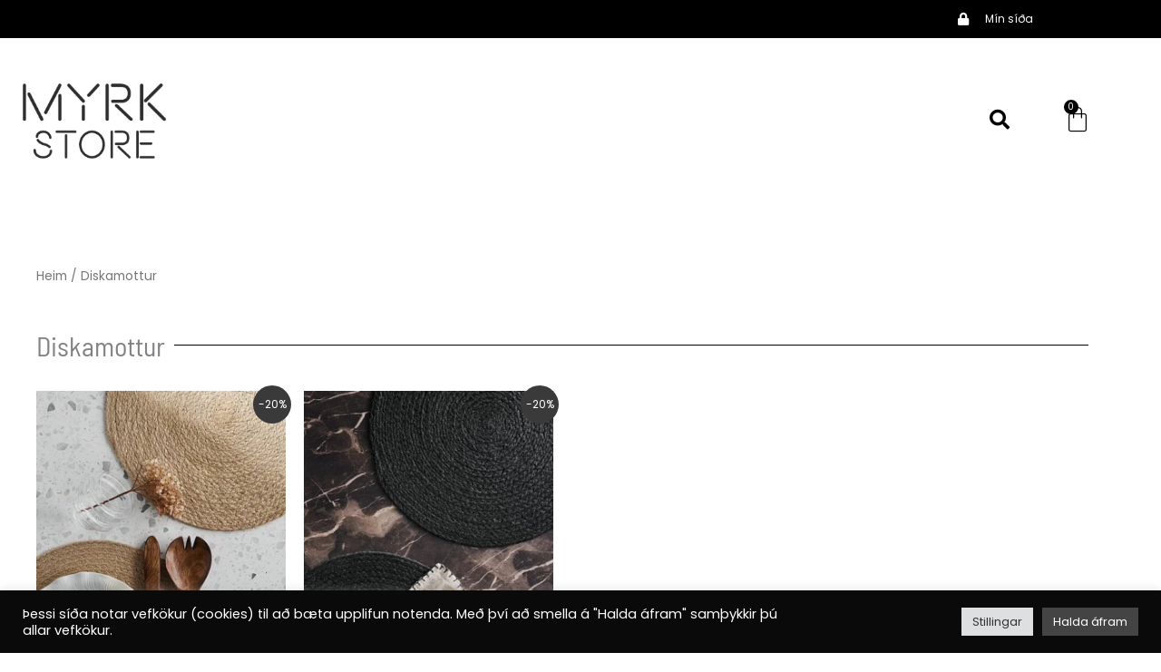

--- FILE ---
content_type: text/css
request_url: https://myrkstore.is/wp-content/uploads/elementor/css/post-7143.css?ver=1768606707
body_size: 1567
content:
.elementor-7143 .elementor-element.elementor-element-025fc53:not(.elementor-motion-effects-element-type-background), .elementor-7143 .elementor-element.elementor-element-025fc53 > .elementor-motion-effects-container > .elementor-motion-effects-layer{background-color:#000000;}.elementor-7143 .elementor-element.elementor-element-025fc53 > .elementor-container{min-height:0px;}.elementor-7143 .elementor-element.elementor-element-025fc53 > .elementor-background-overlay{opacity:0.5;transition:background 0.3s, border-radius 0.3s, opacity 0.3s;}.elementor-7143 .elementor-element.elementor-element-025fc53, .elementor-7143 .elementor-element.elementor-element-025fc53 > .elementor-background-overlay{border-radius:0px 0px 0px 0px;}.elementor-7143 .elementor-element.elementor-element-025fc53{box-shadow:0px 0px 10px 0px rgba(0, 0, 0, 0);transition:background 0.3s, border 0.3s, border-radius 0.3s, box-shadow 0.3s;margin-top:0px;margin-bottom:-10px;padding:0px 0px 0px 0px;z-index:1;}.elementor-7143 .elementor-element.elementor-element-e8d3adf{width:var( --container-widget-width, 27.903% );max-width:27.903%;--container-widget-width:27.903%;--container-widget-flex-grow:0;--e-icon-list-icon-size:14px;--icon-vertical-offset:0px;}.elementor-7143 .elementor-element.elementor-element-e8d3adf .elementor-icon-list-items:not(.elementor-inline-items) .elementor-icon-list-item:not(:last-child){padding-block-end:calc(29px/2);}.elementor-7143 .elementor-element.elementor-element-e8d3adf .elementor-icon-list-items:not(.elementor-inline-items) .elementor-icon-list-item:not(:first-child){margin-block-start:calc(29px/2);}.elementor-7143 .elementor-element.elementor-element-e8d3adf .elementor-icon-list-items.elementor-inline-items .elementor-icon-list-item{margin-inline:calc(29px/2);}.elementor-7143 .elementor-element.elementor-element-e8d3adf .elementor-icon-list-items.elementor-inline-items{margin-inline:calc(-29px/2);}.elementor-7143 .elementor-element.elementor-element-e8d3adf .elementor-icon-list-items.elementor-inline-items .elementor-icon-list-item:after{inset-inline-end:calc(-29px/2);}.elementor-7143 .elementor-element.elementor-element-e8d3adf .elementor-icon-list-icon i{color:#FFFFFF;transition:color 0.3s;}.elementor-7143 .elementor-element.elementor-element-e8d3adf .elementor-icon-list-icon svg{fill:#FFFFFF;transition:fill 0.3s;}.elementor-7143 .elementor-element.elementor-element-e8d3adf .elementor-icon-list-icon{padding-inline-end:13px;}.elementor-7143 .elementor-element.elementor-element-e8d3adf .elementor-icon-list-item > .elementor-icon-list-text, .elementor-7143 .elementor-element.elementor-element-e8d3adf .elementor-icon-list-item > a{font-size:13px;}.elementor-7143 .elementor-element.elementor-element-e8d3adf .elementor-icon-list-text{color:#ffffff;transition:color 0.3s;}.elementor-7143 .elementor-element.elementor-element-1c29830{width:var( --container-widget-width, 94.01% );max-width:94.01%;--container-widget-width:94.01%;--container-widget-flex-grow:0;--e-icon-list-icon-size:14px;--icon-vertical-offset:0px;}.elementor-7143 .elementor-element.elementor-element-1c29830 .elementor-icon-list-items:not(.elementor-inline-items) .elementor-icon-list-item:not(:last-child){padding-block-end:calc(28px/2);}.elementor-7143 .elementor-element.elementor-element-1c29830 .elementor-icon-list-items:not(.elementor-inline-items) .elementor-icon-list-item:not(:first-child){margin-block-start:calc(28px/2);}.elementor-7143 .elementor-element.elementor-element-1c29830 .elementor-icon-list-items.elementor-inline-items .elementor-icon-list-item{margin-inline:calc(28px/2);}.elementor-7143 .elementor-element.elementor-element-1c29830 .elementor-icon-list-items.elementor-inline-items{margin-inline:calc(-28px/2);}.elementor-7143 .elementor-element.elementor-element-1c29830 .elementor-icon-list-items.elementor-inline-items .elementor-icon-list-item:after{inset-inline-end:calc(-28px/2);}.elementor-7143 .elementor-element.elementor-element-1c29830 .elementor-icon-list-icon i{color:#FFFFFF;transition:color 0.3s;}.elementor-7143 .elementor-element.elementor-element-1c29830 .elementor-icon-list-icon svg{fill:#FFFFFF;transition:fill 0.3s;}.elementor-7143 .elementor-element.elementor-element-1c29830 .elementor-icon-list-icon{padding-inline-end:13px;}.elementor-7143 .elementor-element.elementor-element-1c29830 .elementor-icon-list-item > .elementor-icon-list-text, .elementor-7143 .elementor-element.elementor-element-1c29830 .elementor-icon-list-item > a{font-size:12px;}.elementor-7143 .elementor-element.elementor-element-1c29830 .elementor-icon-list-text{color:#ffffff;transition:color 0.3s;}.elementor-7143 .elementor-element.elementor-element-82ee2e2 > .elementor-container{min-height:200px;}.elementor-7143 .elementor-element.elementor-element-82ee2e2 > .elementor-background-overlay{opacity:0.5;transition:background 0.3s, border-radius 0.3s, opacity 0.3s;}.elementor-7143 .elementor-element.elementor-element-82ee2e2{transition:background 0.3s, border 0.3s, border-radius 0.3s, box-shadow 0.3s;margin-top:0px;margin-bottom:-200px;z-index:10;}.elementor-7143 .elementor-element.elementor-element-21890ab{text-align:center;}.elementor-7143 .elementor-element.elementor-element-21890ab img{width:100%;}.elementor-7143 .elementor-element.elementor-element-a4ee753:hover > .elementor-element-populated{background-color:#02010100;}.elementor-7143 .elementor-element.elementor-element-8670ca2 .elementor-search-form{text-align:end;}.elementor-7143 .elementor-element.elementor-element-8670ca2 .elementor-search-form__toggle{--e-search-form-toggle-size:40px;--e-search-form-toggle-color:#000000;--e-search-form-toggle-background-color:#02010100;}.elementor-7143 .elementor-element.elementor-element-8670ca2 .elementor-search-form__input,
					.elementor-7143 .elementor-element.elementor-element-8670ca2 .elementor-search-form__icon,
					.elementor-7143 .elementor-element.elementor-element-8670ca2 .elementor-lightbox .dialog-lightbox-close-button,
					.elementor-7143 .elementor-element.elementor-element-8670ca2 .elementor-lightbox .dialog-lightbox-close-button:hover,
					.elementor-7143 .elementor-element.elementor-element-8670ca2.elementor-search-form--skin-full_screen input[type="search"].elementor-search-form__input{color:#FFFFFF;fill:#FFFFFF;}.elementor-7143 .elementor-element.elementor-element-8670ca2:not(.elementor-search-form--skin-full_screen) .elementor-search-form__container{border-color:#02010100;border-radius:3px;}.elementor-7143 .elementor-element.elementor-element-8670ca2.elementor-search-form--skin-full_screen input[type="search"].elementor-search-form__input{border-color:#02010100;border-radius:3px;}.elementor-7143 .elementor-element.elementor-element-d29ee3e > .elementor-element-populated{padding:0px 0px 0px 0px;}.elementor-7143 .elementor-element.elementor-element-e939307 > .elementor-widget-container{padding:0px 0px 0px 0px;}.elementor-7143 .elementor-element.elementor-element-e939307{--main-alignment:left;--divider-style:solid;--subtotal-divider-style:solid;--elementor-remove-from-cart-button:none;--remove-from-cart-button:block;--toggle-button-icon-color:#000000;--toggle-button-background-color:#02010100;--toggle-button-border-color:#5B899300;--toggle-button-icon-hover-color:#FFFFFF;--toggle-icon-size:30px;--items-indicator-background-color:#000000;--cart-border-style:none;--cart-footer-layout:1fr;--products-max-height-sidecart:calc(100vh - 300px);--products-max-height-minicart:calc(100vh - 450px);--view-cart-button-text-color:#FFFFFF;--view-cart-button-background-color:#000000;--checkout-button-text-color:#FFFFFF;--checkout-button-background-color:#000000;}.elementor-7143 .elementor-element.elementor-element-e939307 .widget_shopping_cart_content{--subtotal-divider-left-width:0;--subtotal-divider-right-width:0;}.elementor-theme-builder-content-area{height:400px;}.elementor-location-header:before, .elementor-location-footer:before{content:"";display:table;clear:both;}@media(max-width:1024px){.elementor-7143 .elementor-element.elementor-element-82ee2e2{padding:0px 20px 0px 20px;}}@media(max-width:767px){.elementor-7143 .elementor-element.elementor-element-025fc53{margin-top:0px;margin-bottom:0px;}.elementor-7143 .elementor-element.elementor-element-e8d3adf{width:var( --container-widget-width, 342.333px );max-width:342.333px;--container-widget-width:342.333px;--container-widget-flex-grow:0;z-index:10;}.elementor-7143 .elementor-element.elementor-element-e8d3adf > .elementor-widget-container{margin:0px 0px -20px 0px;}.elementor-7143 .elementor-element.elementor-element-e8d3adf .elementor-icon-list-items:not(.elementor-inline-items) .elementor-icon-list-item:not(:last-child){padding-block-end:calc(20px/2);}.elementor-7143 .elementor-element.elementor-element-e8d3adf .elementor-icon-list-items:not(.elementor-inline-items) .elementor-icon-list-item:not(:first-child){margin-block-start:calc(20px/2);}.elementor-7143 .elementor-element.elementor-element-e8d3adf .elementor-icon-list-items.elementor-inline-items .elementor-icon-list-item{margin-inline:calc(20px/2);}.elementor-7143 .elementor-element.elementor-element-e8d3adf .elementor-icon-list-items.elementor-inline-items{margin-inline:calc(-20px/2);}.elementor-7143 .elementor-element.elementor-element-e8d3adf .elementor-icon-list-items.elementor-inline-items .elementor-icon-list-item:after{inset-inline-end:calc(-20px/2);}.elementor-7143 .elementor-element.elementor-element-e8d3adf .elementor-icon-list-item > .elementor-icon-list-text, .elementor-7143 .elementor-element.elementor-element-e8d3adf .elementor-icon-list-item > a{line-height:1.9em;}.elementor-7143 .elementor-element.elementor-element-1c29830 > .elementor-widget-container{margin:0px 0px -22px 0px;}.elementor-7143 .elementor-element.elementor-element-1c29830{z-index:10;}.elementor-7143 .elementor-element.elementor-element-1c29830 .elementor-icon-list-items:not(.elementor-inline-items) .elementor-icon-list-item:not(:last-child){padding-block-end:calc(20px/2);}.elementor-7143 .elementor-element.elementor-element-1c29830 .elementor-icon-list-items:not(.elementor-inline-items) .elementor-icon-list-item:not(:first-child){margin-block-start:calc(20px/2);}.elementor-7143 .elementor-element.elementor-element-1c29830 .elementor-icon-list-items.elementor-inline-items .elementor-icon-list-item{margin-inline:calc(20px/2);}.elementor-7143 .elementor-element.elementor-element-1c29830 .elementor-icon-list-items.elementor-inline-items{margin-inline:calc(-20px/2);}.elementor-7143 .elementor-element.elementor-element-1c29830 .elementor-icon-list-items.elementor-inline-items .elementor-icon-list-item:after{inset-inline-end:calc(-20px/2);}.elementor-7143 .elementor-element.elementor-element-1c29830 .elementor-icon-list-item > .elementor-icon-list-text, .elementor-7143 .elementor-element.elementor-element-1c29830 .elementor-icon-list-item > a{line-height:1.9em;}.elementor-7143 .elementor-element.elementor-element-82ee2e2{margin-top:-55px;margin-bottom:-145px;padding:0px 20px 0px 20px;z-index:10;}.elementor-7143 .elementor-element.elementor-element-ffec40f{width:30%;}.elementor-7143 .elementor-element.elementor-element-21890ab img{width:100%;}.elementor-7143 .elementor-element.elementor-element-a4ee753{width:15%;}.elementor-7143 .elementor-element.elementor-element-a4ee753 > .elementor-element-populated{margin:0px 0px 0px 0px;--e-column-margin-right:0px;--e-column-margin-left:0px;padding:0px 0px 0px 0px;}.elementor-7143 .elementor-element.elementor-element-05fc4db{width:11%;}.elementor-7143 .elementor-element.elementor-element-05fc4db > .elementor-element-populated{padding:0px 0px 0px 0px;}.elementor-7143 .elementor-element.elementor-element-8670ca2 > .elementor-widget-container{padding:0px 0px 0px 0px;}.elementor-7143 .elementor-element.elementor-element-d29ee3e{width:43%;}.elementor-7143 .elementor-element.elementor-element-d29ee3e.elementor-column > .elementor-widget-wrap{justify-content:flex-end;}.elementor-7143 .elementor-element.elementor-element-d29ee3e > .elementor-element-populated{margin:0px 0px 0px 0px;--e-column-margin-right:0px;--e-column-margin-left:0px;padding:0px 0px 0px 75px;}.elementor-7143 .elementor-element.elementor-element-e939307 > .elementor-widget-container{margin:0px 0px 0px 0px;padding:0px 0px 0px 0px;}.elementor-7143 .elementor-element.elementor-element-e939307{--toggle-icon-padding:0px 0px 0px 0px;}.elementor-7143 .elementor-element.elementor-element-e939307 .elementor-menu-cart__footer-buttons a.elementor-button--checkout{border-radius:0px 0px 0px 0px;}}@media(min-width:768px){.elementor-7143 .elementor-element.elementor-element-10eb48b{width:86.679%;}.elementor-7143 .elementor-element.elementor-element-7425931{width:13.272%;}.elementor-7143 .elementor-element.elementor-element-ffec40f{width:16.748%;}.elementor-7143 .elementor-element.elementor-element-a4ee753{width:71.833%;}.elementor-7143 .elementor-element.elementor-element-05fc4db{width:5.739%;}.elementor-7143 .elementor-element.elementor-element-d29ee3e{width:5.646%;}}/* Start custom CSS for woocommerce-menu-cart, class: .elementor-element-e939307 *//*Change text strings */
function my_text_strings( $translated_text, $text, $domain ) {
    switch ( $translated_text ) {
        case 'Subtotal' :
            $translated_text = __( 'Samtals', 'woocommerce' );
            break;
            case 'Checkout' :
            $translated_text = __( 'Greiðsluferli', 'woocommerce' );
            break;
            case 'Show Cart' :
            $translated_text = __( 'Karfa', 'woocommerce' );
            break;
    }
    return $translated_text;
}
add_filter( 'gettext', 'my_text_strings', 20, 3 );/* End custom CSS */

--- FILE ---
content_type: text/css
request_url: https://myrkstore.is/wp-content/uploads/elementor/css/post-30676.css?ver=1768606547
body_size: -54
content:
.elementor-30676 .elementor-element.elementor-element-f896502:not(.elementor-motion-effects-element-type-background), .elementor-30676 .elementor-element.elementor-element-f896502 > .elementor-motion-effects-container > .elementor-motion-effects-layer{background-color:#000000;}.elementor-30676 .elementor-element.elementor-element-f896502{transition:background 0.3s, border 0.3s, border-radius 0.3s, box-shadow 0.3s;padding:40px 40px 40px 40px;}.elementor-30676 .elementor-element.elementor-element-f896502 > .elementor-background-overlay{transition:background 0.3s, border-radius 0.3s, opacity 0.3s;}.elementor-30676 .elementor-element.elementor-element-cf3db6c .elementor-heading-title{color:#FFFFFF;}.elementor-30676 .elementor-element.elementor-element-9fe8a43 .elementor-menu-toggle{margin:0 auto;}.elementor-30676 .elementor-element.elementor-element-9fe8a43 .elementor-nav-menu--main .elementor-item{color:#FFFFFF;fill:#FFFFFF;}.elementor-30676 .elementor-element.elementor-element-70d7cb2 .elementor-heading-title{color:#FFFFFF;}.elementor-30676 .elementor-element.elementor-element-df4e5b6 .elementor-menu-toggle{margin:0 auto;}.elementor-30676 .elementor-element.elementor-element-df4e5b6 .elementor-nav-menu--main .elementor-item{color:#FFFFFF;fill:#FFFFFF;}.elementor-30676 .elementor-element.elementor-element-d81b439 .elementor-menu-toggle{margin:0 auto;}.elementor-theme-builder-content-area{height:400px;}.elementor-location-header:before, .elementor-location-footer:before{content:"";display:table;clear:both;}

--- FILE ---
content_type: text/css
request_url: https://myrkstore.is/wp-content/uploads/elementor/css/post-8583.css?ver=1768606749
body_size: 273
content:
.elementor-8583 .elementor-element.elementor-element-ec4c3f1 > .elementor-container{min-height:300px;}.elementor-8583 .elementor-element.elementor-element-ec4c3f1{transition:background 0.3s, border 0.3s, border-radius 0.3s, box-shadow 0.3s;margin-top:-140px;margin-bottom:0px;padding:0px 0px 0px 0px;}.elementor-8583 .elementor-element.elementor-element-ec4c3f1 > .elementor-background-overlay{transition:background 0.3s, border-radius 0.3s, opacity 0.3s;}.elementor-8583 .elementor-element.elementor-element-b356129:not(.elementor-motion-effects-element-type-background), .elementor-8583 .elementor-element.elementor-element-b356129 > .elementor-motion-effects-container > .elementor-motion-effects-layer{background-color:#FFFFFF;}.elementor-8583 .elementor-element.elementor-element-b356129{transition:background 0.3s, border 0.3s, border-radius 0.3s, box-shadow 0.3s;margin-top:0px;margin-bottom:0px;padding:0px 0px 0px 0px;}.elementor-8583 .elementor-element.elementor-element-b356129 > .elementor-background-overlay{transition:background 0.3s, border-radius 0.3s, opacity 0.3s;}.elementor-8583 .elementor-element.elementor-element-af076ac > .elementor-element-populated{margin:100px 0px 190px 0px;--e-column-margin-right:0px;--e-column-margin-left:0px;padding:0px 0px 0px 40px;}.elementor-8583 .elementor-element.elementor-element-077288b > .elementor-widget-container{margin:0px 0px 0px 0px;}.elementor-8583 .elementor-element.elementor-element-c3e232d{--divider-border-style:solid;--divider-color:#000;--divider-border-width:1px;}.elementor-8583 .elementor-element.elementor-element-c3e232d .elementor-divider-separator{width:100%;}.elementor-8583 .elementor-element.elementor-element-c3e232d .elementor-divider{padding-block-start:15px;padding-block-end:15px;}.elementor-8583 .elementor-element.elementor-element-c3e232d .elementor-divider__text{font-family:"Barlow Semi Condensed", Sans-serif;font-size:30px;}.elementor-8583 .elementor-element.elementor-element-ed857cf.elementor-wc-products ul.products li.product{text-align:center;padding:0px 0px 20px 0px;background-color:#F7F7F7;}.elementor-8583 .elementor-element.elementor-element-ed857cf.elementor-wc-products  ul.products{grid-column-gap:20px;grid-row-gap:40px;}.elementor-8583 .elementor-element.elementor-element-ed857cf nav.woocommerce-pagination ul li a{color:#FFFFFF;background-color:#000000;}.elementor-8583 .elementor-element.elementor-element-ed857cf nav.woocommerce-pagination ul li a:hover{color:#000000;background-color:#FFFFFF;}.elementor-8583 .elementor-element.elementor-element-ed857cf nav.woocommerce-pagination ul li span.current{color:#000000;background-color:#FFFFFF;}.elementor-8583 .elementor-element.elementor-element-ed857cf.elementor-wc-products ul.products li.product span.onsale{display:block;}@media(max-width:1024px){.elementor-8583 .elementor-element.elementor-element-b356129{padding:60px 20px 060px 20px;}.elementor-8583 .elementor-element.elementor-element-ed857cf.elementor-wc-products  ul.products{grid-column-gap:20px;grid-row-gap:40px;}}@media(max-width:767px){.elementor-8583 .elementor-element.elementor-element-ec4c3f1{margin-top:-180px;margin-bottom:0px;padding:0px 0px 0px 0px;}.elementor-8583 .elementor-element.elementor-element-b356129{margin-top:-25px;margin-bottom:-25px;padding:40px 20px 60px 20px;}.elementor-8583 .elementor-element.elementor-element-af076ac > .elementor-element-populated{margin:0px 0px 0px 0px;--e-column-margin-right:0px;--e-column-margin-left:0px;padding:0px 0px 0px 0px;}.elementor-8583 .elementor-element.elementor-element-ed857cf.elementor-wc-products  ul.products{grid-column-gap:20px;grid-row-gap:40px;}}